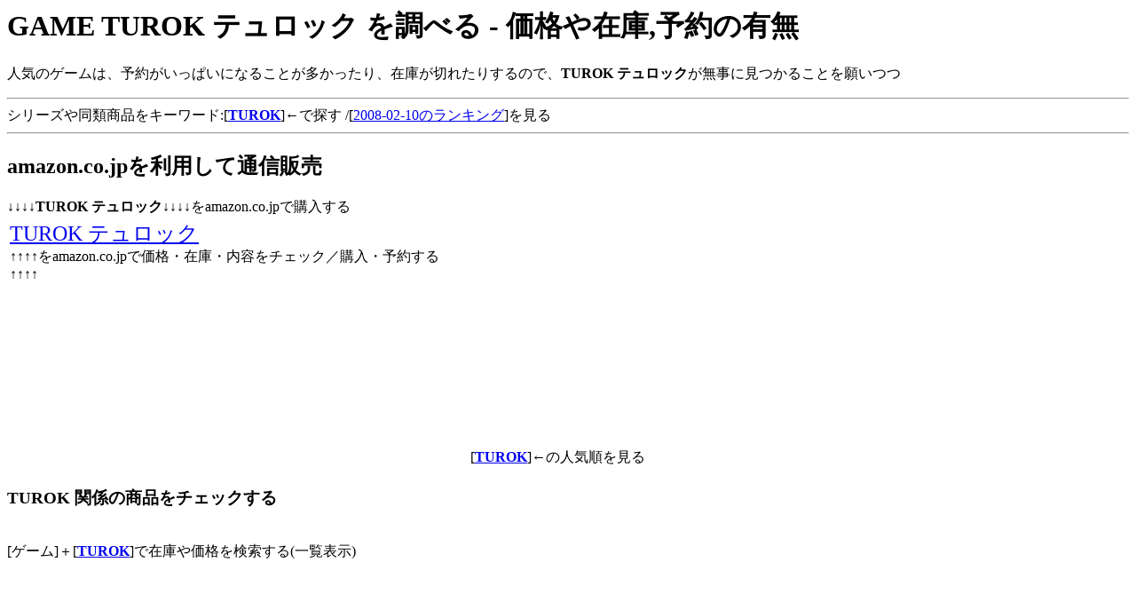

--- FILE ---
content_type: text/html
request_url: http://feb2008.s2008day.com/ASIN/B0013IQC1Y.html
body_size: 2308
content:
<html>
<head>
<title>GAME TUROK �e�����b�N �𒲂ׂ� ���i��݌� �\��̗L��</title>
<META NAME="keyword" content="�Q�[��,TUROK,TUROK �e�����b�N,�݌�,�ʐM�̔�,�\��">
</head>
<body>
<h1>GAME TUROK �e�����b�N �𒲂ׂ� - ���i��݌�,�\��̗L��</h1>
<p>�l�C�̃Q�[���́A�\�񂪂����ς��ɂȂ邱�Ƃ�����������A�݌ɂ��؂ꂽ�肷��̂ŁA<b>TUROK �e�����b�N</b>�������Ɍ����邱�Ƃ��肢��</p>
<hr>
�V���[�Y�⓯�ޏ��i���L�[���[�h:[<A HREF="http://www.amazon.co.jp/exec/obidos/external-search?tag=h20winter-22&keyword=TUROK&mode=blended" target="_blank"><strong>TUROK</strong></A>]���ŒT��
/[<A HREF='/Buy-GAME/Day10.html'>2008-02-10�̃����L���O</a>]������
 
<hr>
<h2>amazon.co.jp�𗘗p���ĒʐM�̔�</h2>
��������<strong>TUROK �e�����b�N</strong>����������amazon.co.jp�ōw������<br>
<table border=0><tr VALIGN='top'><td width='65%'>
<font size=+2><A HREF="http://www.amazon.co.jp/exec/obidos/ASIN/B0013IQC1Y/h20winter-22/" target='_blank'>TUROK �e�����b�N</A></font><br>
����������amazon.co.jp�ŉ��i�E�݌ɁE���e���`�F�b�N�^�w���E�\�񂷂遪������<br>
</td><td>
<iframe src="http://rcm-jp.amazon.co.jp/e/cm?t=h20winter-22&o=9&p=8&l=as1&asins=B0013IQC1Y&fc1=000000&=1&lc1=0000ff&bc1=000000&lt1=_blank&IS2=1&f=ifr&bg1=ffffff"
 width="120" height="240" scrolling="no" marginwidth="0" marginheight="0" frameborder="0">
</iframe>
<br><br>[<A HREF="http://www.amazon.co.jp/exec/obidos/external-search?tag=h20winter-22&keyword=TUROK&mode=videogames-jp" target="_blank"><strong>TUROK</strong></A>]���̐l�C��������
</td></tr></table>
<h3>TUROK �֌W�̏��i���`�F�b�N����</h3>
<br>[�Q�[��]�{[<strong><A HREF="http://www.amazon.co.jp/exec/obidos/external-search?tag=h20winter-22&keyword=TUROK&mode=videogames-jp" target="_blank">TUROK</strong></A>]�ō݌ɂ≿�i����������(�ꗗ�\��)<br>
<iframe src="http://rcm-jp.amazon.co.jp/e/cm?t=h20winter-22&o=9&p=15&l=st1&mode=videogames-jp&search=TUROK&fc1=&lt1=&lc1=&bg1=&f=ifr" marginwidth="0" marginheight="0" width="468" height="240" border="0" frameborder="0" style="border:none;" scrolling="no"></iframe><br>�֘A���i�̃����N����<br>
�\�t�g�E�F�A:[<A href='http://may2008.vba-ken3.jp/ASIN/B0018J6FKG.html'>Turok �A���� ��ʔ̂ōw������(�\�񂷂�)</A>]<br>
�Q�[��:[<A href='http://feb2008.s2008day.com/ASIN/B0013N2O7A.html'>TUROK �e�����b�N ��ʔ̂ōw������(�\�񂷂�)</A>]<br>
<hr>
��������<strong>TUROK �e�����b�N</strong>����������amazon.co.jp�ōw������<br>
<font size=+3><A HREF="http://www.amazon.co.jp/exec/obidos/ASIN/B0013IQC1Y/h20winter-22/" target='_blank'>TUROK �e�����b�N</A></font><br>
��������<b>TUROK �e�����b�N</b>����������amazon.co.jp�ōw������<br>
<hr>
<h2>GAME �̔��̃o�i�[</h2>
<IFRAME frameBorder="0" allowTransparency="true" height="60" width="468" marginHeight="0" scrolling="no" src="http://ad.jp.ap.valuecommerce.com/servlet/htmlbanner?sid=38866&pid=871359608" MarginWidth="0"><script Language="javascript" Src="http://ad.jp.ap.valuecommerce.com/servlet/jsbanner?sid=38866&pid=871359608"></script><noscript><a Href="http://ck.jp.ap.valuecommerce.com/servlet/referral?sid=38866&pid=871359608" target="_blank" ><img Src="http://ad.jp.ap.valuecommerce.com/servlet/gifbanner?sid=38866&pid=871359608" height="60" width="468" Border="0"></a></noscript></IFRAME><br>
<br>
<iframe src="http://rcm-jp.amazon.co.jp/e/cm?t=h20winter-22&o=9&p=13&l=ur1&category=tvgame&banner=1GQNTSAWGV20R58NVFG2&f=ifr" width="468" height="60" scrolling="no" border="0" marginwidth="0" style="border:none;" frameborder="0"></iframe>
<h2>���̑����i�̃����N</h2>
<h3>�����_���ɏ��i�����N���쐬</h3>
B00186DEYE:[<A href='http://jul2008.kabu-ken3.info/ASIN/B00186DEYE.html'>EA BEST HITS �V���V�e�BDS�ŗV�ԁE�ʔ̂ōw������</A>]<br>
B001E7IC1W:[<A href='http://sep2008.s2008day.com/ASIN/B001E7IC1W.html'>Wii�����R���|�P�b�g �z���C�g�ŗV�ԁE�ʔ̂ōw������</A>]<br>
B000W6PY2G:[<A href='http://dec2007.item-list.com/ASIN/B000W6PY2G.html'>�X���b�^�[UP�}�j�A9 �A�c������! �߂񂻁[��-30&�߂񂻁[��2-30�ŗV�ԁE�ʔ̂ōw������</A>]<br>

�w���X���r���[�e�B�[:[<A href='http://h21-feb.s2009mmdd.com/ASIN/B001QZHUOW.html'>�I������ ����g���Ê� �G���p���X HV-F128 4975479507144 ���`�F�b�N����</A>]<br>
�A�p�������V���[�Y:[<A href='http://dec2008.vba-ken3.jp/ASIN/B001KT2L8Y.html'>�㎿�������U�[ �_�u�����C�_�[�X�W���P�b�g No.5010 SIZE:11�� COLOR:�u���b�N ���`�F�b�N����</A>]<br>
�A�p�������V���[�Y:[<A href='http://h21-feb.s2009mmdd.com/ASIN/B001OZJ3NA.html'>Calala �L������ �����s�[�X �����h�~�E�z���f�� ���`�F�b�N����</A>]<br>

1��25���̐l�C:[<A href='http://www.s2009mmdd.com/20090125/golf_05.html'>�S���t�E�{�[�� : �y���������z�Җ]�̊i���^�C�g���X�g�v���u�P���v���u�P�w�{�[���P�_�[�X�i12����j��3.990</A>]������<br>
<h3>�{�E���Ђ̔���؂��Љ�܂�</h3>
4763199048:[<A href='http://h21-feb.s2009mmdd.com/ISBN/4763199048.html'>3�N�Ԃ� �����Ȃ� �ɂȂ�Ȃ�����ǂ�(�ʔ̂ōw��)</A>]<br>
4384042310:[<A href='http://h21-jan.item-list.com/ISBN/4384042310.html'>�V�� �����V�[�����̃t�����X�ꃌ�b�X�� CD�t��ǂ�(�ʔ̂ōw��)</A>]<br>
4063415651:[<A href='http://feb2008.s2008day.com/ISBN/4063415651.html'>�Ɋy�t�z�b�P�[�� 9 9 �u�k�ЃR�~�b�N�X�t�����h B��ǂ�(�ʔ̂ōw��)</A>]<br>
482911987X:[<A href='http://dec2007.item-list.com/ISBN/482911987X.html'>�_�[�N�G���t�̌��Â� 4 4 �x�m���t�@���^�W�A���ɂ�ǂ�(�ʔ̂ōw��)</A>]<br>
<hr>[<A href='/'>�g�b�v�֖߂�</A>] / 
[<A href='index.html'>���i�ꗗ</A>]<hr><br><br>
</body>
</html>


--- FILE ---
content_type: text/html; charset=UTF-8
request_url: http://ad.jp.ap.valuecommerce.com/servlet/htmlbanner?sid=38866&pid=871359608
body_size: 307
content:
<HTML><A TARGET='_top' HREF='//ck.jp.ap.valuecommerce.com/servlet/referral?va=2125924&sid=38866&pid=871359608&vcid=nD_mpl_SbONcoES-dk3u78W1kl7igtGkSg7Qhpc3XhSR6-3IRYx1SvnY-7LffZVwKcJJcTrHQpA&vcpub=0.934025' rel="nofollow"><IMG BORDER=0 SRC='//i.imgvc.com/vc/images/00/20/70/64.jpeg'></A></HTML>